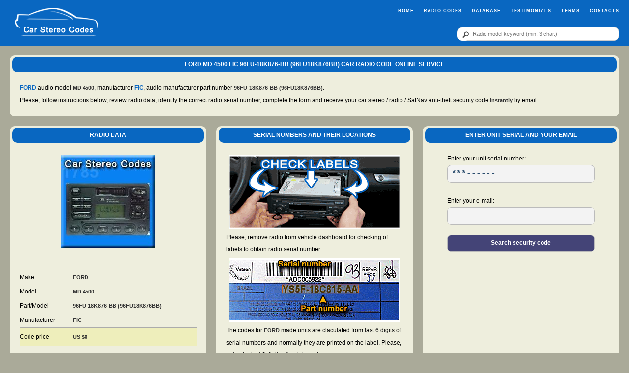

--- FILE ---
content_type: text/html; charset=UTF-8
request_url: https://www.carstereocode.com/unlock.php?id=1785
body_size: 1872
content:
<!DOCTYPE html>
<html lang="en">
<head>
<meta charset="UTF-8">
<meta http-equiv="X-UA-Compatible" content="IE=Edge" />
<meta name="viewport" content="width=device-width, initial-scale=1.0">
<title>FORD MD 4500 FIC 96FU-18K876-BB (96FU18K876BB) Radio Code | Online Service</title>
<meta name="description" content="ID:1785,Make:FORD,Model:MD 4500,Part:96FU-18K876-BB (96FU18K876BB),Manufacturer:FIC" />
<meta name="keywords" content="FORD,MD 4500,FIC,96FU-18K876-BB,96FU18K876BB" />
<meta name="robots" content="index, follow" />
<link rel="SHORTCUT ICON" href="/favicon.ico" />
<link rel="apple-touch-icon" href="/apple-touch-icon.png">
<link rel="canonical" href="https://www.carstereocode.com/unlock.php?id=1785" />
<meta name="thumbnail" content="https://www.carstereocode.com/img/img02/sm/id1785.jpg" />
<link href="css/style.1.3.4.css" rel="stylesheet" type="text/css" />
</head>
<body>
<div class="hf">
<div class="row">
<div class="col_2">
<a href="./" aria-label="logo"><img  class="logo" src="img/logo.png" width="174" height="64" alt="logo" srcset="img/logo.png 2x"/></a>
</div>
<div class="col_10">
<div class="row">
<div class="col_12">
<div class="topnav" id="myTopnav">
<a href="javascript:;" class="icon" onclick="myFunction()">=</a>
<a href="./">Home</a>
<a href="unlock.php">Radio Codes</a>
<a href="list.php">Database</a>
<a href="ts.php">Testimonials</a>
<a href="tc.php">Terms</a>
<a href="contact.php">Contacts</a>
</div>
</div>
</div>
<div class="row">
<div class="col_8">
</div>
<div class="col_4">
<form id="search_db" name="search_db" action="list.php" onsubmit="return ch_srch_2();">
<div id="search">
<button type="submit" aria-label="btn"></button>
<input type="text" aria-label="qr" placeholder="Radio model keyword (min. 3 char.)" name="query" class="query" id="query" maxlength="30" value="" />
</div>
</form>
</div>
</div>
</div>
</div>
</div><div class="row">
<div class="col_12">
<div class="w-hd t-c"><h1>FORD MD 4500 FIC 96FU-18K876-BB (96FU18K876BB) car radio code online service</h1></div>
<div class="w-cn">
<a href="unlock.php?mk=16">FORD</a> audio model <strong>MD 4500</strong>, manufacturer <a href="unlock.php?mk=15">FIC</a>, audio manufacturer part number <strong>96FU-18K876-BB (96FU18K876BB)</strong>.<br />Please, follow instructions below, review radio data, identify the correct radio serial number, complete the form and receive your car stereo / radio / SatNav anti-theft security code <strong>instantly</strong> by email.
</div>
</div>
</div>
<div class="row">
<div class="col_4">
<div class="w-hd"><h2>RADIO DATA</h2></div>
<div id="Image" class="w-cn t-c"><img class="Image" src="img/img02/sm/id1785.jpg" width="190" height="190" alt="FORD MD 4500 FIC 96FU-18K876-BB (96FU18K876BB)" srcset="img/img02/sm/id1785.jpg 2x" /></div>
<div class="w-cn t-l">
<table id="dtbl">
<tr>
<td>Make</td>
<td><h3><strong>FORD</strong></h3></td>
</tr>
<tr>
<td>Model</td>
<td><h3><strong>MD 4500</strong></h3></td>
</tr>
<tr>
<td>Part/Model</td>
<td><h3><strong>96FU-18K876-BB (96FU18K876BB)</strong></h3></td>
</tr>
<tr>
<td>Manufacturer</td>
<td><h3><strong>FIC</strong></h3></td>
</tr>
<tr>
<td>Code price</td>
<td><h3><strong>US $8</strong></h3></td>
</tr>
</table></div>
<div class="w-hd"><h3>RADIO CODE ENTRY PROCEDURE</h3></div>
<div id="CE_container" class="w-cn t-l"></div>
</div>
<div class="col_4">
<div class="w-hd"><h2>SERIAL NUMBERS AND THEIR LOCATIONS</h2></div>
<div class="w-cn">
<div class="t-c"><img class="Image" src="img/remove.png" width="350" height="150" alt="Car radio removal" /></div>
<div>Please, remove radio from vehicle dashboard for checking of labels to obtain radio serial number.</div>
<div id="SL_cnt" class="t-c"><img class="Image" src="img/img03/vs_01_001.gif" width="350" height="130" alt="Car radio serial location sample image" /></div>
<div id="Location"></div>
</div>
</div>
<div class="col_4">
<div id="SCONT">
<div class="w-hd"><h2>ENTER UNIT SERIAL AND YOUR EMAIL</h2></div>
<form id="get_state" name="get_state">
<div class="w-cn">
<input type="hidden" name="ID_ID" id="ID_ID" value="1785" />
<div id="e_srn">Enter your unit serial number:</div>
<div id="SRN_cnt"><input type="text" aria-label="SR" name="SRN" id="SRN" class="TCMask[***N-----,***------] SRN_cnt" /></div>
<br /><div id="e_eml">Enter your e-mail:</div>
<div id="EML_cnt"><input type="text" aria-label="EL" name="EML" id="EML" maxlength="60"  value="" class="EML_cnt" /></div>
<div id="submit"><input type="button" id="button1" class="button"  value="Search security code"  onclick="return verifyMe();" /></div>      
<div id="Eapple"></div>
</div>
</form>
</div>
<div id="RESULT" class="cls9">
<div class="w-hd t-c">
<div id="id08"></div>
</div>
<div class="w-cn t-c cls3">
<div id="id07"></div>
<div id="id09" class="t-l"></div>
<div id="id10"></div>
<div id="id11" class="cls4">
<input type="button" id="button2" class="button" data-fsc-item-path-value="" data-fsc-action="Add, Checkout" value="Purchase security code" />
</div>
</div>
</div>
</div>
</div>
<div class="hf cls1">
<div class="row" >
<div data-nosnippet class="col_12 t-c cls2"><div class="w-cn">Project by IVG Software Ltd. <a href="ts.php"><img src="img/5stars.png" alt="Star" width="80" height="15"></a>
</div>
</div>
</div>
</div><script
id="fsc-api"
src="https://d1f8f9xcsvx3ha.cloudfront.net/sbl/0.9.5/fastspring-builder.min.js"
type="text/javascript"
data-storefront="radiocode.onfastspring.com/popup-crsf02"
data-popup-closed="dataPopupClosed"
data-continuous="true">
</script>
<script src="scr/typecast.js"></script>
<script>Typecast.Init()</script>
<script src='scr/default.1.5.9.js'></script>
<script>load_unit(1785)</script>
<script>if (window == window.parent){load_URL();}else ck();</script>
</body>
</html>

--- FILE ---
content_type: text/html; charset=UTF-8
request_url: https://www.carstereocode.com/inc/load_unit.php?ID_ID=1785
body_size: 191
content:
<p>The codes for <strong>FORD</strong> made units are claculated from last 6 digits of serial numbers and normally they are printed on the label. Please, enter the last 6 digits of serial number.</p>      
<br /><p>Examples: V123456, M123456, L123456, C123456, ADD123456, VCOAKR12345678</p>      
<br /><p>Please, <a href="mailto:info@carstereocode.com?Subject=Radio/Navi code help">contact</a> us in case you are having trouble in identification of the unit serial numbers.</p>|Switch radio ON, display shows CODE with &quot; - - - - &quot; flashing<br /><br />
Press preset &quot; 1 &quot; repeatedly for 1st digit<br />
Press preset &quot; 2 &quot; repeatedly for 2nd digit<br />
Press preset &quot; 3 &quot; repeatedly for 3rd digit<br />
Press preset &quot; 4 &quot; repeatedly for 4th digit<br /><br />
Press preset &quot; 5 &quot; to enter the code

--- FILE ---
content_type: text/css
request_url: https://www.carstereocode.com/css/style.1.3.4.css
body_size: 2160
content:
* {
margin: 0;
padding: 0;
outline: 0;	
border: none;
font-size: 100%;
font-weight: inherit;
font-family: inherit;
font: inherit;
vertical-align: top;
-webkit-box-sizing: border-box;
-moz-box-sizing: border-box;
box-sizing: border-box;	
}
*:before,
*:after {
-webkit-box-sizing: border-box;
-moz-box-sizing: border-box;
box-sizing: border-box;
}
body {
margin: 0;
padding: 0;
font-family: Verdana, sans-serif;
font-size: 12px;
line-height: 25px;
color: #333;
background-color: #aa9;
-webkit-text-size-adjust: none;
}
body strong {
font-weight: bolder;
font-size: 11px;
color: #333;
}
.row{
display: table; 
table-layout: fixed; 
box-sizing: border-box; 
border-spacing: 20px 0px; 
margin: 20px 0 0 0; 
padding: 0px 0 0 0; 
width:100%;
}
[class*="col_"] {
display: table-cell;
background-color: #EED; 
box-sizing: border-box; 
margin: 0;
padding: 0;
float:none;
}
.col_1  {width: 6.33%;}
.col_2  {width: 14.66%;}
.col_3  {width: 23.0%;}
.col_4  {width: 31.33%;}
.col_5  {width: 39.66%;}
.col_6  {width: 48.0%;}
.col_7  {width: 56.33%;}
.col_8  {width: 64.66%;}
.col_9  {width: 73.0%;}
.col_10 {width: 81.33%;}
.col_11 {width: 89.66%;}
.col_12 {width: 98%;}
.hf {
display:block;
overflow:hidden;
background: #0967c1;
/*background: url('../img/bar3.png') repeat 65%;*/
margin: 0;		
padding: 0;		
}
.hf .row {	
border-spacing: 10px 0px; 
background: none;
margin: 0;		
padding: 5px 0px 5px 10px;	
width:100%;
height:auto;
}
.hf [class*="col_"]{
background: none;
padding:0;
margin:0;
text-align: center;
vertical-align: middle;
}
.hf .w-cn {
margin: 0;
padding: 0;
background: none;
color: #fff;
}
/************************/
.cls1{margin: 20px 0 0 0;}
.cls2{background:none;}
.cls3{min-height:500px;}
.cls4{display:none;}
.cls5{padding:0;}
.cls6{padding:0 10px 10px 10px;}
.cls7{min-height:90px; padding:0 10px 10px 10px;}
.cls8{min-height:110px;}
.cls9{visibility:hidden;}
/************************/
@media screen and (max-width: 768px) {
.row {	
display: block;
margin: 0% 1% 0% 1%; 
padding: 0; 
width: 98%;
}
[class*="col_"] {
display: block;
margin: 4% 1% 0% 1%; 
padding: 0; 
width: 98%;
float:left;
}
.hf {
display:block;
overflow:hidden;	
margin: 0;		
padding: 0;	
width:100%;	
float:left;	
}
.hf .row {
background: none;
margin: 0;		
padding: 0 0 0 10px;	
width: 100%;		
} 
.hf [class*="col_"] {	
margin: 1% 0 1% 0;
}
.combo-wr  {
display:block;
margin: 0 auto;
padding:0;
width:100%;
max-width: 300px;
float:none;
}
/************************/
.cls1{margin: 20px 0 0 0;}
.cls2{background:none;}
.cls3{min-height:0px;}
.cls4{display:none;}
.cls5{padding:0;}
.cls6{padding:0 10px 10px 10px;}
.cls7{min-height:90px; padding:0 10px 10px 10px;}
.cls8{min-height:110px;}
.cls9{visibility:hidden;}
}
/************************/
.w-hd {
background-color: #0967c1;
/*background: url('../img/bar3.png') repeat 40%;*/
color: #fff;
text-align: center;		
font-weight: bolder;	
margin: 3px 5px 0px 5px;
padding: 3px 3px 3px 3px;
}
.w-cn {	
background-color:#EED;
color: #000;
padding:20px;		
}
[class*="col_"], .w-hd, .w-cn{
border-radius: 10px; 
-webkit-border-radius: 10px; 
-moz-border-radius: 10px; 
-khtml-border-radius: 10px;  
-o-border-radius: 10px;
}
.t-c {
text-align: center;
}
.t-l {
text-align: left;
}
h1,h2,h4,h5 {
text-align: center;
text-transform: uppercase;
}
#CE_container{
font-style: italic;
}
a {
color:	#0967c1;
text-decoration: none;
font-weight: bold;
}
a:hover {
Color: #0b89e3;
}
/************************/
#dtbl {
border-collapse: collapse;
width:100%;
}
#dtbl tr td{
padding: 2px 0px 2px 0px;
}
#dtbl tr:last-child td{
padding: 5px 0px 5px 0px;
border-top: 2px groove #fff;
border-bottom: 2px groove #fff;	
background-color: #eeb;
}
#dtbl tr td:nth-child(1) {
width:30%;
}
#dtbl tr td:nth-child(2) {	
width:70%;
}
/************************/
.logo {
display: block;
max-width:100%;
margin:auto;	
}
.Image {
display:block;
max-width:100%;
height:auto;
margin-top: 5px;
margin-bottom: 5px;
vertical-align: middle;
margin-left: auto;
margin-right: auto;	
}
img {
padding: 0px 0px 0px 0px;
margin:0;
height: auto;
/*	width:auto;*/
vertical-align: middle;
}
.query {
line-height: 1;
font-family: Verdana, sans-serif;
font-size: 11px;
padding: 7px 0px 7px 30px;
border: 1px solid #CCCCCC;
border-radius: 10px;
background-color: #666;
-webkit-border-radius: 10px;
-moz-border-radius: 10px;
-khtml-border-radius: 10px;	
background: #fff;
outline:none;
display: inline-block;
-webkit-appearance:none;
-moz-appearance:none;
appearance:none;
width: 100%;
}
#search input:focus, button:focus {
outline: none;
}
#search button {
cursor:pointer;
position: absolute;
margin: 2px auto 2px auto;
padding: 1px 1px 1px 25px;
height: 26px;
border: none;
border-radius: 10px;
background-color: #FFF;
background-image: url(../img/button-search.png);
background-repeat: no-repeat;
background-position: 10px center;
-webkit-border-radius: 10px;
-moz-border-radius: 10px;
-khtml-border-radius: 10px;
}
.button, .SRN_cnt, .EML_cnt {
-webkit-border-radius:5px;
-moz-border-radius:5px;
border-radius:8px;
background: #f3f3f3;
border: 1px solid #bbb;		
outline:none;
display: block;
-webkit-appearance:none;
-moz-appearance:none;
-o-appearance:none;	
appearance:none;
width: 100%;
max-width:300px;
margin:0 auto;
}
#e_srn, #e_eml  {
width: 100%;
max-width:300px;
margin:0 auto;
}
.combo:hover, .SRN_cnt:hover, .EML_cnt:hover {
border:1px solid #888;
}
/*----COMBO WRAPPER---*/
.combo-wr  combo {
display:block;
margin:0;
padding:0;
}
.combo-wr combo select{	
display:inline-block;
display:-moz-inline-stack;
zoom:1;
*display:inline;	
/*width: auto;
max-width:100%;*/
height:auto;
}
.combo-wr combo select option{
padding: 0px;
}
.combo-wr [class*="col_"] {	
padding: 0% 0% 0% 0%;
margin: 0% 1% 4% 1%;
float:left;
background: #f3f3f3;
}
/*---------------*/
/* ---- COMBO ---*/
.combo {
position: relative;
display:block;
margin-top:0;
padding:0;
border: 1px solid #bbb;
border-radius: 5px;
-webkit-border-radius: 5px; 
-moz-border-radius: 5px; 
-khtml-border-radius: 5px;  
-o-border-radius: 5px;
background: #f3f3f3;
}
.combo select {
position: relative;
width:100%;
margin:0;
background:none;
border: 1px solid transparent;
outline: none;
-webkit-box-sizing: border-box;
-moz-box-sizing: border-box;
box-sizing: border-box;
appearance: none;
-webkit-appearance: none;
-moz-appearance: none;
font-size:12px;
padding: 5px 5px 5px 5px;
line-height:1.6;  
text-indent: 0.01px;
text-overflow: '';		
}
.arr {
/*border: 1px solid green;*/
content: "";
position: absolute;
width: 25px;
height: 100%;
top: 0%;
right: 0;
margin:auto;
background-image: url('../img/drp.png');
background-repeat: no-repeat;
background-size: auto;
background-position:center;
vertical-align:middle;
z-index: 2;
pointer-events:none;
}
.combo select:focus {
outline:none;
box-shadow: 0 0 1px 3px rgba(180,222,250, 1);
background-color:transparent;
color: #222;
border:1px solid #aaa;
}
.combo option {
font-weight:normal;
background-color: #fff;
}
x:-o-prefocus, .combo::after {
display:none;
}    
@media screen and (-ms-high-contrast: active), (-ms-high-contrast: none) {  
.combo select::-ms-expand {
display: none;
}
.combo select:focus::-ms-value {
background: transparent;
color: #222;
}
}  	
@-moz-document url-prefix() { 
.combo {
overflow: hidden;
}
.combo select {
width: 100%;
max-width:100%;
}
}
.combo select:-moz-focusring {
color: transparent;
text-shadow: 0 0 0 #000;
}
.button {
color: #fff;
height: 35px;
font-weight: bold;
margin-top: 20px;
margin-bottom: 20px;
background-color: #447;
}
.button:hover {
opacity: 0.5;
}
.EML_cnt, .SRN_cnt {
line-height: 1;	
font-family: "Courier New", Courier, monospace;
font-size: 16px;
padding:8px;
font-weight: bold;
color: #294b6c;
}
.SRN_cnt {
text-transform: uppercase;
}
ol, ul {
list-style: none;
}
.lst2 {
list-style-position: inside;
list-style-image: url(../img/list.png);
font-weight: normal;
}
.lst2 li{
padding:5px;
}
/*------Pagination-----*/
div.pagination {
line-height: 30px;
display: block;
position: relative;
padding: 0px;
margin: 0px;
text-align:left;
color:#a0a0a0;
font-size:100%;
}
div.pagination a {
display: inline;
border: 1px solid #909090;
margin-right:10px;
padding:5px 5px;
background-position:bottom;
text-decoration: none;
color:#eed;		
}
div.pagination a:hover, div.meneame a:active {
display: inline;
border: 1px solid #f0f0f0;
background-color:#aa9;
color: #ffffff;
}
div.pagination span.current {
display: inline;
margin-right:10px;
padding:5px 5px;
border: 1px solid #ffffff;
font-weight: bold;
background-color: #606060;
color: #ffffff;
}
div.pagination span.disabled {
display: inline;
margin-right:10px;
padding:5px 5px;
border: 1px solid #909090;
color: #a0a0a0;
}
/*===== Responsive menu =====*/
.topnav {
overflow: hidden;
letter-spacing: 1px; 
text-transform: uppercase;
font-weight: bold;  
font-size: 9px;
float:right;
}
.topnav a {
float: left;
display: block;
color: #fff;
text-align: right;
padding: 0 0 10px 20px;
text-decoration: none;
font-size: 9px;
}
.topnav a:hover {
color: #aaa;
}
.topnav .icon {
display: none;
font-size:20px;
}
@media screen and (max-width: 768px) {
.topnav {  float:right;}
.topnav a {display: none;}
.topnav a.icon {
float: left;
display: block;
}
.topnav.responsive {position: relative;}
.topnav.responsive .icon {
position: relative;
right: 0;
top: 0;
}
.topnav.responsive a {
float: none;
display: block;
text-align: right;
}
}
/*=======slider==========*/
[id^="carousel"]>figure {
display: none;
margin: 0px;
}
[id^="carousel"]>figure.visible{
display: block;
overflow: hidden;
position: relative;
margin: 0px auto;
}